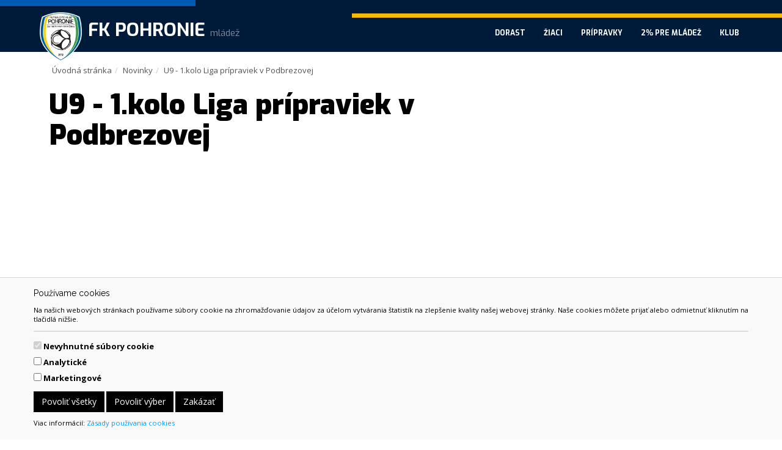

--- FILE ---
content_type: text/html; charset=UTF-8
request_url: https://mladez.fkpohronie.sk/u9-1.kolo-liga-pripraviek-v-podbrezovej/
body_size: 8124
content:



























<!DOCTYPE html>
<html>
<head>
<script data-ad-client="ca-pub-8849738172454826" async src="https://pagead2.googlesyndication.com/pagead/js/adsbygoogle.js"></script>

<meta http-equiv="Content-Type" content="text/html; charset=UTF-8" />
<meta http-equiv="X-UA-Compatible" content="IE=edge,chrome=1" />
<meta content="width=device-width, initial-scale=1.0, maximum-scale=1.0, user-scalable=0" name="viewport" />
<title>U9 - 1.kolo Liga prípraviek v Podbrezovej | mladez.fkpohronie.sk </title>

<meta content="" name="Keywords" />
<meta content="" name="Description" />
<meta content="General" name="rating" />
<meta content="never" name="Expires" />
<meta content="slovak" name="language" />
<meta content="Global" name="distribution" />
<meta content="INDEX,FOLLOW" name="robots" />
<meta content="7 Days" name="revisit-after" />
<meta content="Generované pomocou YGScms spoločnosti GIBOX,s.r.o (www.gibox.cc)" name="author" />
<meta content="Copyright 2017 Gibox, s.r.o." name="copyright" />

<link rel="apple-touch-icon" sizes="57x57" href="https://mladez.fkpohronie.sk/data-files/mladez/favicon/apple-icon-57x57.png">
<link rel="apple-touch-icon" sizes="60x60" href="https://mladez.fkpohronie.sk/data-files/mladez/favicon/apple-icon-60x60.png">
<link rel="apple-touch-icon" sizes="72x72" href="https://mladez.fkpohronie.sk/data-files/mladez/favicon/apple-icon-72x72.png">
<link rel="apple-touch-icon" sizes="76x76" href="https://mladez.fkpohronie.sk/data-files/mladez/favicon/apple-icon-76x76.png">
<link rel="apple-touch-icon" sizes="114x114" href="https://mladez.fkpohronie.sk/data-files/mladez/favicon/apple-icon-114x114.png">
<link rel="apple-touch-icon" sizes="120x120" href="https://mladez.fkpohronie.sk/data-files/mladez/favicon/apple-icon-120x120.png">
<link rel="apple-touch-icon" sizes="144x144" href="https://mladez.fkpohronie.sk/data-files/mladez/favicon/apple-icon-144x144.png">
<link rel="apple-touch-icon" sizes="152x152" href="https://mladez.fkpohronie.sk/data-files/mladez/favicon/apple-icon-152x152.png">
<link rel="apple-touch-icon" sizes="180x180" href="https://mladez.fkpohronie.sk/data-files/mladez/favicon/apple-icon-180x180.png">
<link rel="icon" type="image/png" sizes="192x192"  href="https://mladez.fkpohronie.sk/data-files/mladez/favicon/android-icon-192x192.png">
<link rel="icon" type="image/png" sizes="32x32" href="https://mladez.fkpohronie.sk/data-files/mladez/favicon/favicon-32x32.png">
<link rel="icon" type="image/png" sizes="96x96" href="https://mladez.fkpohronie.sk/data-files/mladez/favicon/favicon-96x96.png">
<link rel="icon" type="image/png" sizes="16x16" href="https://mladez.fkpohronie.sk/data-files/mladez/favicon/favicon-16x16.png">
<link rel="manifest" href="https://mladez.fkpohronie.sk/data-files/mladez/favicon/manifest.json">
<meta name="msapplication-TileColor" content="#ffffff">
<meta name="msapplication-TileImage" content="https://mladez.fkpohronie.sk/data-files/mladez/favicon/ms-icon-144x144.png">
<meta name="theme-color" content="#ffffff">

<meta property="og:title" content="U9 - 1.kolo Liga prípraviek v Podbrezovej" />
<meta property="og:type" content="website" />
<meta property="og:image" content="https://mladez.fkpohronie.sk/data-files/mladez/news/images/u9-podbrezova2.jpg" />
<meta property="fb:app_id" content="150222998872266" />
<meta property="og:description" content="" />

<link rel="stylesheet" type="text/css" media="screen" href="https://mladez.fkpohronie.sk/data-files/mladez/css/default.css" />
<!-- <link rel="stylesheet" type="text/css" media="screen" href="https://mladez.fkpohronie.sk/data-files/mladez/css/gaia.css" /> -->
<link rel="stylesheet" type="text/css" media="screen" href="https://mladez.fkpohronie.sk/data-files/mladez/css/system.css?v=1.1" />
<link rel="stylesheet" type="text/css" media="screen" href="https://mladez.fkpohronie.sk/data-files/mladez/css/generic.css" />
<link rel="stylesheet" type="text/css" media="screen" href="https://mladez.fkpohronie.sk/data-files/mladez/css/premium.css?v=2.0" />
<link rel="stylesheet" type="text/css" media="screen" href="https://mladez.fkpohronie.sk/data-files/mladez/css/slider.css" />
<link rel="stylesheet" type="text/css" media="screen" href="https://mladez.fkpohronie.sk/data-files/mladez/css/blueimp-gallery.min.css" />
<link rel="stylesheet" type="text/css" media="screen" href="https://mladez.fkpohronie.sk/data-files/mladez/css/font-awesome.min.css" />
<link rel="stylesheet" type="text/css" media="screen" href="https://mladez.fkpohronie.sk/data-files/mladez/css/carousel.min.css" />
<link rel="stylesheet" type="text/css" media="screen" href="https://mladez.fkpohronie.sk/data-files/mladez/plugin/datepicker/css/bootstrap-datepicker3.standalone.min.css" />



<script type="text/javascript" src="https://ajax.googleapis.com/ajax/libs/jquery/1.11.0/jquery.min.js"></script>
<script type="text/javascript" src="https://mladez.fkpohronie.sk/data-files/mladez/js/carousel.min.js"></script>
<script type="text/javascript" src="https://mladez.fkpohronie.sk/data-files/mladez/js/functions.js"></script>
<script type="text/javascript" src="https://mladez.fkpohronie.sk/data-files/mladez/js/slider.pack.js"></script>
<script type="text/javascript" src="https://mladez.fkpohronie.sk/data-files/mladez/js/slider_init.js"></script>
<script type="text/javascript" src="https://mladez.fkpohronie.sk/data-files/mladez/js/carousel-init.js"></script>
<script type="text/javascript" src="https://mladez.fkpohronie.sk/data-files/mladez/js/ads.js"></script>
<script type="text/javascript" src="https://mladez.fkpohronie.sk/data-files/mladez/plugin/datepicker/js/bootstrap-datepicker.min.js"></script>
<script type="text/javascript" src="https://mladez.fkpohronie.sk/data-files/mladez/plugin/datepicker/locales/bootstrap-datepicker.sk.min.js"></script>


<script type="text/javascript">
<!--
if( window.canRunAds === undefined ){
  // adblocker detected, show fallback
  turnOffAdBlock();
}
-->
</script>

<script>
// Define dataLayer and the gtag function.
window.dataLayer = window.dataLayer || [];
function gtag(){dataLayer.push(arguments);}

// Default ad_storage to 'denied'.
gtag('consent', 'default', {
  'ad_storage': 'denied',
  'analytics_storage': 'denied'
});
</script>

<!-- Global site tag (gtag.js) - Google Analytics -->
<script async src="https://www.googletagmanager.com/gtag/js?id=UA-12898306-17"></script>
<script>
  window.dataLayer = window.dataLayer || [];
  function gtag(){dataLayer.push(arguments);}
  gtag('js', new Date());

  gtag('config', 'UA-12898306-17');
</script>



</head>

<body data-spy="scroll" data-target="Navbar" id="home" class="home-off">
<div id="fb-root"></div>
<script>(function(d, s, id) {
  var js, fjs = d.getElementsByTagName(s)[0];
  if (d.getElementById(id)) return;
  js = d.createElement(s); js.id = id;
  js.src = "//connect.facebook.net/sk_SK/sdk.js#xfbml=1&version=v2.9&appId=150222998872266";
  fjs.parentNode.insertBefore(js, fjs);
}(document, 'script', 'facebook-jssdk'));</script>
<div id="cookie-alert">
	<div class="container">
		<div class="row">
			<div class="col">
				<h5>Používame cookies</h5>
				<p class="small">Na našich webových stránkach používame súbory cookie na zhromažďovanie údajov za účelom vytvárania štatistík na zlepšenie kvality našej webovej stránky. Naše cookies môžete prijať alebo odmietnuť kliknutím na tlačidlá nižšie.</p>
				<hr />
				<form>
					<div class="form-check form-switch">
					  <input class="form-check-input" type="checkbox" role="switch" id="essentialCookies" checked disabled>
					  <label class="form-check-label" for="essentialCookies">Nevyhnutné súbory cookie</label>
					</div>
					<div class="form-check form-switch">
					  <input class="form-check-input" type="checkbox" role="switch" id="analyticsCookies">
					  <label class="form-check-label" for="analyticsCookies">Analytické</label>
					</div>
					<div class="form-check form-switch">
					  <input class="form-check-input" type="checkbox" role="switch" id="adCookies">
					  <label class="form-check-label" for="adCookies">Marketingové</label>
					</div>
				</form>
				<p>
					<button type="button" class="btn btn-primary" id="consentGrantedButton">Povoliť všetky</button> 
					<button type="button" class="btn btn-primary" id="consentGrantedSelectionButton">Povoliť výber</button> 
					<button type="button" class="btn btn-primary" id="consentDeniedButton">Zakázať</button>
				</p>
				<p class="small">Viac informácií: <a href="https://mladez.fkpohronie.sk/page.php?work=page_detail&PageID=243">Zásady používania cookies</a></p>
			</div>
		</div>
	</div>
</div>

<div id="cookie-alert-minimized">
	<button type="button" class="btn btn-secondary" id="showCookieAlertButton">
		<svg xmlns="http://www.w3.org/2000/svg" width="20" height="20" fill="currentColor" class="bi bi-gear" viewBox="0 0 16 16">
			<path d="M8 4.754a3.246 3.246 0 1 0 0 6.492 3.246 3.246 0 0 0 0-6.492zM5.754 8a2.246 2.246 0 1 1 4.492 0 2.246 2.246 0 0 1-4.492 0z"/>
			<path d="M9.796 1.343c-.527-1.79-3.065-1.79-3.592 0l-.094.319a.873.873 0 0 1-1.255.52l-.292-.16c-1.64-.892-3.433.902-2.54 2.541l.159.292a.873.873 0 0 1-.52 1.255l-.319.094c-1.79.527-1.79 3.065 0 3.592l.319.094a.873.873 0 0 1 .52 1.255l-.16.292c-.892 1.64.901 3.434 2.541 2.54l.292-.159a.873.873 0 0 1 1.255.52l.094.319c.527 1.79 3.065 1.79 3.592 0l.094-.319a.873.873 0 0 1 1.255-.52l.292.16c1.64.893 3.434-.902 2.54-2.541l-.159-.292a.873.873 0 0 1 .52-1.255l.319-.094c1.79-.527 1.79-3.065 0-3.592l-.319-.094a.873.873 0 0 1-.52-1.255l.16-.292c.893-1.64-.902-3.433-2.541-2.54l-.292.159a.873.873 0 0 1-1.255-.52l-.094-.319zm-2.633.283c.246-.835 1.428-.835 1.674 0l.094.319a1.873 1.873 0 0 0 2.693 1.115l.291-.16c.764-.415 1.6.42 1.184 1.185l-.159.292a1.873 1.873 0 0 0 1.116 2.692l.318.094c.835.246.835 1.428 0 1.674l-.319.094a1.873 1.873 0 0 0-1.115 2.693l.16.291c.415.764-.42 1.6-1.185 1.184l-.291-.159a1.873 1.873 0 0 0-2.693 1.116l-.094.318c-.246.835-1.428.835-1.674 0l-.094-.319a1.873 1.873 0 0 0-2.692-1.115l-.292.16c-.764.415-1.6-.42-1.184-1.185l.159-.291A1.873 1.873 0 0 0 1.945 8.93l-.319-.094c-.835-.246-.835-1.428 0-1.674l.319-.094A1.873 1.873 0 0 0 3.06 4.377l-.16-.292c-.415-.764.42-1.6 1.185-1.184l.292.159a1.873 1.873 0 0 0 2.692-1.115l.094-.319z"/>
		</svg>
	</button>
</div>


	
	<script>
	<!--
	
	// JavaScript Document
	// Cookie scripts

	function createCookie(name,value,days)
	{
		if (days)
		{
			var date = new Date();
			date.setTime(date.getTime()+(days*24*60*60*1000));
			var expires = "; expires="+date.toGMTString();
		}
		else var expires = "";
		document.cookie = name+"="+value+expires+"; path=/";
	}

	function readCookie(name)
	{
		var nameEQ = name + "=";
		var ca = document.cookie.split(';');
		for(var i=0;i < ca.length;i++)
		{
			var c = ca[i];
			while (c.charAt(0)==' ') c = c.substring(1,c.length);
			if (c.indexOf(nameEQ) == 0) return c.substring(nameEQ.length,c.length);
		}
		return null;
	}

	function eraseCookie(name)
	{
		createCookie(name,"",-1);
	}

	function consentGranted(type='all') 
	{
		var name = '';
		var value = '';
		var days = 0;
		
		if (type == 'ad')
		{
			gtag('consent', 'update', {
				'ad_storage': 'granted'
			});
		
			name = 'ad_storage';
			value = 'granted';
			days = 365;
			createCookie(name,value,days);
		
			//alert('Súhlas udelený pre: reklamu');
		}
		if (type == 'analytics')
		{
			gtag('consent', 'update', {
				'analytics_storage': 'granted'
			});
		
			name = 'analytics_storage';
			value = 'granted';
			days = 365;
			createCookie(name,value,days);
		
			//alert('Súhlas udelený pre: návštevnosť');
		}
		if (type == 'all')
		{
			gtag('consent', 'update', {
				'ad_storage': 'granted',
				'analytics_storage': 'granted'
			});
		
			name = 'ad_storage';
			value = 'granted';
			days = 365;
			createCookie(name,value,days);
		
			name = 'analytics_storage';
			value = 'granted';
			days = 365;
			createCookie(name,value,days);
		
			//alert('Súhlas udelený pre: všetko');
		}
	
		//zapis, ze uzivatel odpovedal   
		var name = 'cookie_answered';
		var value = 'yes';
		var days = 365;
		createCookie(name,value,days);
	}

	function consentDenied(type='all') 
	{
		var name = '';
		var value = '';
		var days = 0;
		
		if (type == 'ad')
		{
			gtag('consent', 'update', {
				'ad_storage': 'denied'
			});
		
			name = 'ad_storage';
			value = 'denied';
			days = 365;
			createCookie(name,value,days);
		
			//alert('Súhlas odobratý pre: reklamu');
		}
		if (type == 'analytics')
		{
			gtag('consent', 'update', {
				'analytics_storage': 'denied'
			});
		
			name = 'analytics_storage';
			value = 'denied';
			days = 365;
			createCookie(name,value,days);
		
			//alert('Súhlas odobratý pre: návštevnosť');
		}
		if (type == 'all')
		{
			gtag('consent', 'update', {
				'ad_storage': 'denied',
				'analytics_storage': 'denied'
			});
		
			name = 'ad_storage';
			value = 'denied';
			days = 365;
			createCookie(name,value,days);
		
			name = 'analytics_storage';
			value = 'denied';
			days = 365;
			createCookie(name,value,days);
		
			//alert('Súhlas odobratý pre: všetko');
		}
	
		//zapis, ze uzivatel odpovedal   
		var name = 'cookie_answered';
		var value = 'yes';
		var days = 365;
		createCookie(name,value,days);
	}

	function getConsentStatus()
	{
		var consentStatus = 'denied_all';
		var cookie_answered = readCookie('cookie_answered');
		if (cookie_answered === null)
		{
		
		}
		else
		{
			var ad_storage = readCookie('ad_storage');
			var analytics_storage = readCookie('analytics_storage');
		
			if ((ad_storage == 'granted') && (analytics_storage == 'granted'))
			{
				consentStatus = 'granted_all';
			}
			else if ((ad_storage == 'granted') && (analytics_storage == 'denied'))
			{
				consentStatus = 'granted_ad';
			}
			else if ((ad_storage == 'denied') && (analytics_storage == 'granted'))
			{
				consentStatus = 'granted_analytics';
			}
			else
			{
				consentStatus = 'denied_all';
			}
		}
		return consentStatus;
	}

	function showConsentStatus()
	{
		var consentStatus = getConsentStatus();
		
		//povolene analyticke
		if (consentStatus == 'granted_analytics')
		{
			$('#analyticsCookies').prop('checked', true);
			$('#adCookies').prop('checked', false);
		}
		
		//povolene marketingove
		if (consentStatus == 'granted_ad')
		{
			$('#analyticsCookies').prop('checked', false);
			$('#adCookies').prop('checked', true);
		}
		
		//povolene vsetky
		if (consentStatus == 'granted_all')
		{
			$('#analyticsCookies').prop('checked', true);
			$('#adCookies').prop('checked', true);
		}
		
		//zakazane vsetky
		if (consentStatus == 'denied_all')
		{
			$('#analyticsCookies').prop('checked', false);
			$('#adCookies').prop('checked', false);
		}
	}

	function setUserConsent()
	{
		var consentStatus = getConsentStatus();
		
		//povolene analyticke
		if (consentStatus == 'granted_analytics')
		{
			gtag('consent', 'update', {
				'ad_storage': 'denied',
				'analytics_storage': 'granted'
			});
		}
		
		//povolene marketingove
		if (consentStatus == 'granted_ad')
		{
			gtag('consent', 'update', {
				'ad_storage': 'granted',
				'analytics_storage': 'denied'
			});
		}
		
		//povolene vsetky
		if (consentStatus == 'granted_all')
		{
			gtag('consent', 'update', {
				'ad_storage': 'granted',
				'analytics_storage': 'granted'
			});
		}
		
		//zakazane vsetky
		if (consentStatus == 'denied_all')
		{
			gtag('consent', 'update', {
				'ad_storage': 'denied',
				'analytics_storage': 'denied'
			});
		}
	}

	// Cookie init

	$(document).ready(function() {
	
		//uz som zodpovedal otazku povolit/zakazat cookie?
		var cookie_answered = readCookie('cookie_answered');
		if (cookie_answered === null)
		{
			$('#cookie-alert').show();
			showConsentStatus();
		
			$('#cookie-alert-minimized').hide();
		}
		else
		{
			$('#cookie-alert').hide();
			$('#cookie-alert-minimized').show();
		
			//nastav trackovanie podla ne/suhlasu v cookies
			setUserConsent();
		}
	
		//zobrazit CookieAlert modalne okno na zmenu suhlasu, kliknutim na minimalizovanu ikonku 'gear'
		$('#showCookieAlertButton').on('click', function() {
		
			$('#cookie-alert').show();
			showConsentStatus();
		
			$('#cookie-alert-minimized').hide();
		});
	
		//povolit cookies
		$('#consentGrantedButton').on('click', function() {
		
			//povolit trackovanie
			consentGranted();
		
			//minimalizuj okno
			$('#cookie-alert').hide();
			$('#cookie-alert-minimized').show();
		});
	
		//povolit vyber
		$('#consentGrantedSelectionButton').on('click', function() {
		
			//povolit trackovanie pre vybrane
			
			//analiticke
			if ($('#analyticsCookies').prop('checked'))
			{
				consentGranted('analytics');
			}
			else
			{
				consentDenied('analytics');
			}
			
			//marketingove
			if ($('#adCookies').prop('checked'))
			{
				consentGranted('ad');
			}
			else
			{
				consentDenied('ad');
			}
		
			//minimalizuj okno
			$('#cookie-alert').hide();
			$('#cookie-alert-minimized').show();
		});
	
		//zakazat cookies
		$('#consentDeniedButton').on('click', function() {
		
			//zakazat trackovanie
			consentDenied();
		
			//minimalizuj okno
			$('#cookie-alert').hide();
			$('#cookie-alert-minimized').show();
		});

	});

	
	-->
	</script>
	
	<div id="Navigation">
<nav class="navbar navbar-default navbar-static-top " color-on-scroll="50"><div class="container">
			<div class="navbar-header">
				<button type="button" class="navbar-toggle" data-toggle="collapse" data-target=".navbar-collapse">
				<span class="sr-only">Navigácia</span>
				<span class="icon-bar"></span>
				<span class="icon-bar"></span>
				<span class="icon-bar"></span>
				</button>
				<a class="navbar-brand" href="https://mladez.fkpohronie.sk/"><img src="https://www.fkpohronie.sk/data-files/pohronie/design/images/fkpohronie_farebne_rgb.png" alt="#" /><span><p>FK POHRONIE <small>mládež</small></p></span></a>
			</div>
			<div class="collapse navbar-collapse"><ul class="nav navbar-nav navbar-transform navbar-right">
<li><a href='https://mladez.fkpohronie.sk/dorast/' target='_self'>Dorast</a><ul class="nav navbar-nav navbar-transform navbar-right">
<li><a href='https://mladez.fkpohronie.sk/starsi-dorast-u19/' target='_self'>Starší dorast U19</a> </li>
<li><a href='https://mladez.fkpohronie.sk/mladsi-dorast-u17/' target='_self'>Mladší dorast U17</a> </li>
</ul>
</li>
<li><a href='https://mladez.fkpohronie.sk/ziaci/' target='_self'>Žiaci</a><ul class="nav navbar-nav navbar-transform navbar-right">
<li><a href='https://mladez.fkpohronie.sk/starsi-ziaci-u15/' target='_self'>Starší žiaci U15</a> </li>
<li><a href='https://mladez.fkpohronie.sk/starsi-ziaci-u14/' target='_self'>Starší žiaci U14</a> </li>
<li><a href='https://mladez.fkpohronie.sk/mladsi-ziaci-u13/' target='_self'>Mladší žiaci U13</a> </li>
<li><a href='https://mladez.fkpohronie.sk/mladsi-ziaci-u12/' target='_self'>Mladší žiaci U12</a> </li>
<li><a href='https://mladez.fkpohronie.sk/starsie-ziacky-wu15/' target='_self'>Staršie žiačky WU15</a> </li>
</ul>
</li>
<li><a href='https://mladez.fkpohronie.sk/pripravky/' target='_self'>Prípravky</a><ul class="nav navbar-nav navbar-transform navbar-right">
<li><a href='https://mladez.fkpohronie.sk/pripravka-u11/' target='_self'>Prípravka U11</a> </li>
<li><a href='https://mladez.fkpohronie.sk/pripravka-u10/' target='_self'>Prípravka U10</a> </li>
<li><a href='https://mladez.fkpohronie.sk/pripravka-u9/' target='_self'>Prípravka U9</a> </li>
<li><a href='https://mladez.fkpohronie.sk/pripravka-u8/' target='_self'>Prípravka U8</a> </li>
<li><a href='https://mladez.fkpohronie.sk/pripravka-u7/' target='_self'>Prípravka U7</a> </li>
<li><a href='https://mladez.fkpohronie.sk/pripravka-u6/' target='_self'>Prípravka U6</a> </li>
</ul>
</li>
<li><a href='https://mladez.fkpohronie.sk/2-pre-mladez/' target='_self'>2% pre mládež</a> </li>
<li><a href='#' target='_self'>Klub</a><ul class="nav navbar-nav navbar-transform navbar-right">
<li><a href='https://www.fkpohronie.sk/terminova-listina/' target='_blank'>Termínová listina</a> </li>
<li><a href='https://mladez.fkpohronie.sk/form.php?work=form_detail&FormID=3' target='_self'>Klubové oblečenie</a> </li>
<li><a href='https://mladez.fkpohronie.sk/form.php?work=form_detail&FormID=4' target='_self'>Zimné bundy</a> </li>
<li><a href='https://mladez.fkpohronie.sk/form.php?work=form_detail&amp;FormID=1' target='_self'>Členské príspevky</a> </li>
<li><a href='https://mladez.fkpohronie.sk/news.php' target='_self'>Novinky</a> </li>
<li><a href='https://mladez.fkpohronie.sk/podporili-nas/' target='_self'>Podporili nás</a> </li>
<li><a href='https://mladez.fkpohronie.sk/kontakt/' target='_self'>Kontakty</a> </li>
<li><a href='https://mladez.fkpohronie.sk/xps-navody/' target='_self'>XPS návody</a><ul class="nav navbar-nav navbar-transform navbar-right">
<li><a href='https://mladez.fkpohronie.sk/instalacia-xps-do-mobilu-a-prihlasenie/' target='_self'>Inštalácia XPS do mobilu a prihlásenie</a> </li>
<li><a href='https://mladez.fkpohronie.sk/zoznamenie-s-aplikaciou/' target='_self'>Zoznámenie s aplikáciou</a> </li>
<li><a href='https://mladez.fkpohronie.sk/zobrazenie-harmonogramu-treningu-a-evidencia-dochadzky/' target='_self'>Zobrazenie harmonogramu, tréningu a evidencia dochádzky</a> </li>
</ul>
</li>
</ul>
</li>
</ul>
</div></div></nav></div><div id="Body">
<div class="container"><div class="row"> <div id="BodyCol1" class="g12">
<ol class="breadcrumb"><li ><a href="https://mladez.fkpohronie.sk/">Úvodná stránka</a></li><li ><a href="https://mladez.fkpohronie.sk/news.php">Novinky</a></li><li class="active">U9 - 1.kolo Liga prípraviek v Podbrezovej</li></ol><div id="print"><div class="detail news row">
    <div class="g8">
		<h1>U9 - 1.kolo Liga prípraviek v Podbrezovej</h1>
           <div class="lead"></div>
			<script async src="https://pagead2.googlesyndication.com/pagead/js/adsbygoogle.js"></script>
            <!-- fkpohronie newsDetail -->
            <ins class="adsbygoogle"
                 style="display:block"
                 data-ad-client="ca-pub-8849738172454826"
                 data-ad-slot="4359672993"
                 data-ad-format="auto"
                 data-full-width-responsive="true"></ins>
            <script>
                 (adsbygoogle = window.adsbygoogle || []).push({});
            </script>
                   <div class="clearfix"></div>

       <div class="imgHolder"><img src="https://mladez.fkpohronie.sk/data-files/mladez/news/images/u9-podbrezova2.jpg" alt="obr: U9 - 1.kolo Liga prípraviek v Podbrezovej" class="img" /></div>
 		<div class="addthis_inline_share_toolbox"></div>
		<div class="dateHolder hidden-xs">
			<p class="text-muted text-left">12.09.2014 08:13:48 &middot; Archív</p>
		</div>
      <div class="offsetContainer">
            <div class=""><p>v&yacute;sledok celkov&yacute; U9 - Podbrezvo&aacute;&nbsp; 15:3 ( 1:2, 2:1, 6:0, 6:0 )</p>
<p>&nbsp;</p>
<p>g&oacute;ly: Stajn&iacute;k 4, Petro 2, Mih&aacute;lik 2, Bolf 2, R&iacute;z 3, S&uacute;ch&yacute;, W&aacute;gner</p>
<p>zostava 1: Hrom&aacute;dka, Mih&aacute;lik, Hric, W&aacute;gner, Bolf, Červienka, Hlav&aacute;č, Petro</p>
<p>zostava 2: Lučan&iacute;k, Such&yacute;, Leg&iacute;ň, R&iacute;z, Ivan, Hrmo, Gubka, Stajn&iacute;k</p>
<p>hodnotenie: Počas cel&eacute;ho z&aacute;pasu mužstvo prevy&scaron;ovalo v HČJ svojho s&uacute;pera. Te&scaron;&iacute; n&aacute;s takmer u cel&eacute;ho mužstv&aacute; zvl&aacute;danie s&uacute;bojov 1:1 či do &uacute;toku alebo do obrany. Takmer každ&uacute; akciu sme zakladali na vlastnej polke rozohr&aacute;vkou od brank&aacute;ra. V hre chalani uk&aacute;zali už aj prvky kombinačn&eacute;ho futbalu po ktor&yacute;ch sme streli pekn&eacute; g&oacute;ly za ktor&eacute; n&aacute;s chv&aacute;lil aj s&uacute;per.</p>
<p>&nbsp;</p></div>
            <div class="hidden-sm hidden-md hidden-lg">
                <hr>
                <div class="fb-like" data-send="false" data-width="250" data-show-faces="false" data-layout="button_count"></div>
                <hr>
            </div>
            <div class="clear"></div>
        </div>
        <div class="hidden-print"></div>
        <div></div>
        <hr>

        
        <div class="clear"></div>
    </div>
	<div class="g4">
        <div class="fb-page" data-href="https://www.facebook.com/fkpohronie/" data-width="350" data-height="400" data-small-header="false" data-adapt-container-width="true" data-hide-cover="false" data-show-facepile="true"><blockquote cite="https://www.facebook.com/fkpohronie/" class="fb-xfbml-parse-ignore"><a href="https://www.facebook.com/fkpohronie/">FK Pohronie</a></blockquote></div>
        <div id="AdsSquare">
            <div></div>
            <div></div>
            <div></div>
            <div class="clear"></div>
        </div>
    </div>
    <div class="g12">
	        <div class="hidden-print"><div class="window news">
    <div class="row">
    <div class="g4">
        <div class="item_container">
            <div class="imgHolder"></div>
            <div class="txtHolder">
				<p> <span class="text-info">Mládež</span></p>
               <p class="small"><span class="glyphicon glyphicon-time text-muted"></span> 25.07.2020 13:21:02 <span class="text-info">Mládež</span></p>
                <h4 class="text-left"><a href="https://mladez.fkpohronie.sk/vysledkovy-servis-mladeze-20-08-1/?f=" title="Výsledkový servis mládeze">Výsledkový servis mládeze</a></h4>
                <p>Prinášame  výsledky prípravných zápasov žiackych družstiev v prípravnom období. Svoju prípravu začali ako prvý starší žiaci A U15. Následne sa ...</p>
            </div>
            <div class="clear"></div>
        </div>
    </div>
    <div class="g4">
        <div class="item_container">
            <div class="imgHolder"><a href="https://mladez.fkpohronie.sk/stan-sa-novou-hviezdou-fk-pohronie/?f=" title="Staň sa novou hviezdou FK Pohronie">
								<img class="img-thumbnail" src="https://mladez.fkpohronie.sk/data-files/mladez/news/images/small_nabor-fk-pohronie_2020.jpg" alt="Staň sa novou hviezdou FK Pohronie" />
								</a></div>
            <div class="txtHolder">
				<p> <span class="text-info">Mládež</span></p>
               <p class="small"><span class="glyphicon glyphicon-time text-muted"></span> 23.06.2020 09:18:25 <span class="text-info">Mládež</span></p>
                <h4 class="text-left"><a href="https://mladez.fkpohronie.sk/stan-sa-novou-hviezdou-fk-pohronie/?f=" title="Staň sa novou hviezdou FK Pohronie">Staň sa novou hviezdou FK Pohronie</a></h4>
                <p>  </p>
            </div>
            <div class="clear"></div>
        </div>
    </div>
    <div class="g4">
        <div class="item_container">
            <div class="imgHolder"><a href="https://mladez.fkpohronie.sk/u10-domaci-triangel/?f=" title="U10: Domáci triangel">
								<img class="img-thumbnail" src="https://mladez.fkpohronie.sk/data-files/mladez/news/images/small_image0wdvhci.jpeg" alt="U10: Domáci triangel" />
								</a></div>
            <div class="txtHolder">
				<p> <span class="text-info">Prípravky</span></p>
               <p class="small"><span class="glyphicon glyphicon-time text-muted"></span> 21.06.2020 20:49:56 <span class="text-info">Prípravky</span></p>
                <h4 class="text-left"><a href="https://mladez.fkpohronie.sk/u10-domaci-triangel/?f=" title="U10: Domáci triangel">U10: Domáci triangel</a></h4>
                <p>21.06.2020 
Umelá tráva v ZH 
6+1 - súbežne na dve ihriská, každý s každým, dve kolá 1x25 min 
Ihrisko 1: ...</p>
            </div>
            <div class="clear"></div>
        </div>
    </div>
    <div class="g4">
        <div class="item_container">
            <div class="imgHolder"><a href="https://mladez.fkpohronie.sk/u7-na-svojich-prvych-velkych-zapasoch/?f=" title="U7: Na svojich prvých veľkých zápasoch">
								<img class="img-thumbnail" src="https://mladez.fkpohronie.sk/data-files/mladez/news/images/small_image1-1.jpeg" alt="U7: Na svojich prvých veľkých zápasoch" />
								</a></div>
            <div class="txtHolder">
				<p> <span class="text-info">Prípravky</span></p>
               <p class="small"><span class="glyphicon glyphicon-time text-muted"></span> 15.06.2020 13:38:26 <span class="text-info">Prípravky</span></p>
                <h4 class="text-left"><a href="https://mladez.fkpohronie.sk/u7-na-svojich-prvych-velkych-zapasoch/?f=" title="U7: Na svojich prvých veľkých zápasoch">U7: Na svojich prvých veľkých zápasoch</a></h4>
                <p>14.06.2020 
  
V nedeľu sa naši najmenší futbalisti zúčastnili svojho prvého triangla. Pozvanie prijali od Spartaka Trnava. Na ihrisku v ...</p>
            </div>
            <div class="clear"></div>
        </div>
    </div>
    <div class="g4">
        <div class="item_container">
            <div class="imgHolder"><a href="https://mladez.fkpohronie.sk/challenge-c.-3-pre-pripravky-fk-pohronie/?f=" title="CHALLENGE Č. 3 pre prípravky FK Pohronie">
								<img class="img-thumbnail" src="https://mladez.fkpohronie.sk/data-files/mladez/news/images/small_coerversuperhomegame.jpg" alt="CHALLENGE Č. 3 pre prípravky FK Pohronie" />
								</a></div>
            <div class="txtHolder">
				<p> <span class="text-info">Prípravky</span></p>
               <p class="small"><span class="glyphicon glyphicon-time text-muted"></span> 19.04.2020 10:23:02 <span class="text-info">Prípravky</span></p>
                <h4 class="text-left"><a href="https://mladez.fkpohronie.sk/challenge-c.-3-pre-pripravky-fk-pohronie/?f=" title="CHALLENGE Č. 3 pre prípravky FK Pohronie">CHALLENGE Č. 3 pre prípravky FK Pohronie</a></h4>
                <p>CHALLENGE Č. 3 PRE PRÍPRAVKY FK POHRONIE U6 - U11 
.... urob niečo navyše - trvanie do 02.05.2020  
Spoločnosť COERVER ...</p>
            </div>
            <div class="clear"></div>
        </div>
    </div>
    <div class="g4">
        <div class="item_container">
            <div class="imgHolder"><a href="https://mladez.fkpohronie.sk/challenge-c.-2-pre-pripravky-fk-pohronie-u6-u11/?f=" title="CHALLENGE Č. 2 PRE PRÍPRAVKY FK POHRONIE U6 - U11">
								<img class="img-thumbnail" src="https://mladez.fkpohronie.sk/data-files/mladez/news/images/small_img_2617.jpg" alt="CHALLENGE Č. 2 PRE PRÍPRAVKY FK POHRONIE U6 - U11" />
								</a></div>
            <div class="txtHolder">
				<p> <span class="text-info">Prípravky</span></p>
               <p class="small"><span class="glyphicon glyphicon-time text-muted"></span> 14.04.2020 14:13:43 <span class="text-info">Prípravky</span></p>
                <h4 class="text-left"><a href="https://mladez.fkpohronie.sk/challenge-c.-2-pre-pripravky-fk-pohronie-u6-u11/?f=" title="CHALLENGE Č. 2 PRE PRÍPRAVKY FK POHRONIE U6 - U11">CHALLENGE Č. 2 PRE PRÍPRAVKY FK POHRONIE U6 - U11</a></h4>
                <p>CHALLENGE Č. 2 PRE PRÍPRAVKY FK POHRONIE U6 - U11 
.... urob niečo navyše 
  

Cvičenie trénujem do dokonalosti

  

Po ...</p>
            </div>
            <div class="clear"></div>
        </div>
    </div>
    <div class="g4">
        <div class="item_container">
            <div class="imgHolder"><a href="https://mladez.fkpohronie.sk/challenge-c.-1-pre-pripravky-fk-pohronie/?f=" title="CHALLENGE Č. 1 pre prípravky FK Pohronie">
								<img class="img-thumbnail" src="https://mladez.fkpohronie.sk/data-files/mladez/news/images/small_img_1067.jpg" alt="CHALLENGE Č. 1 pre prípravky FK Pohronie" />
								</a></div>
            <div class="txtHolder">
				<p> <span class="text-info">Prípravky</span></p>
               <p class="small"><span class="glyphicon glyphicon-time text-muted"></span> 04.04.2020 15:12:47 <span class="text-info">Prípravky</span></p>
                <h4 class="text-left"><a href="https://mladez.fkpohronie.sk/challenge-c.-1-pre-pripravky-fk-pohronie/?f=" title="CHALLENGE Č. 1 pre prípravky FK Pohronie">CHALLENGE Č. 1 pre prípravky FK Pohronie</a></h4>
                <p>POPRI INDIVIDUÁLNOM TRÉNINGOVOM PROGRAME PRE NAŠE PRÍPRAVKY U6 - U11 PRINÁŠAME:
  
CHALLENGE Č. 1 PRE PRÍPRAVKY FK POHRONIE U6 - ...</p>
            </div>
            <div class="clear"></div>
        </div>
    </div>
    <div class="g4">
        <div class="item_container">
            <div class="imgHolder"><a href="https://mladez.fkpohronie.sk/u10-domaci-kvalitne-obsadeny-triangel-nam-nevysiel-podla-predstav/?f=" title="U10: Domáci kvalitne obsadený triangel nám nevyšiel podľa predstáv">
								<img class="img-thumbnail" src="https://mladez.fkpohronie.sk/data-files/mladez/news/images/small_cadssvd.jpeg" alt="U10: Domáci kvalitne obsadený triangel nám nevyšiel podľa predstáv" />
								</a></div>
            <div class="txtHolder">
				<p> <span class="text-info">Prípravky</span></p>
               <p class="small"><span class="glyphicon glyphicon-time text-muted"></span> 07.03.2020 21:08:28 <span class="text-info">Prípravky</span></p>
                <h4 class="text-left"><a href="https://mladez.fkpohronie.sk/u10-domaci-kvalitne-obsadeny-triangel-nam-nevysiel-podla-predstav/?f=" title="U10: Domáci kvalitne obsadený triangel nám nevyšiel podľa predstáv">U10: Domáci kvalitne obsadený triangel nám nevyšiel podľa predstáv</a></h4>
                <p>07.03.2020 
domáci triangel č. 3 
Systém hry: 6+1, na jedno ihrisko, každý s každým, 1x25 min. 
Zúčastnené družstvá: FK Pohronie, ...</p>
            </div>
            <div class="clear"></div>
        </div>
    </div>

	<div class="clear"></div>
    </div>
</div>

</div>
	</div>
</div>
</div> </div>
</div>
</div></div>
<div id="AdsPartner">
<div class="container"><div class="row"> <div id="AdsPartnerCol1" class="g12">
 </div>
 <div id="AdsPartnerCol2" class="g12">
 </div>
 <div id="AdsPartnerCol3" class="g12">
 </div>
 <div id="AdsPartnerCol4" class="g12">
 </div>
</div>
</div></div>
<div id="Footer">
	<div class="container">
		<div class="row">
			<div id="FooterCol1" class="g12">
				<div class="footerNav">
    <ul class="">
<li><a href='https://mladez.fkpohronie.sk/dorast/' target='_self'>Dorast</a><ul class="">
<li><a href='https://mladez.fkpohronie.sk/starsi-dorast-u19/' target='_self'>Starší dorast U19</a> </li>
<li><a href='https://mladez.fkpohronie.sk/mladsi-dorast-u17/' target='_self'>Mladší dorast U17</a> </li>
</ul>
</li>
<li><a href='https://mladez.fkpohronie.sk/ziaci/' target='_self'>Žiaci</a><ul class="">
<li><a href='https://mladez.fkpohronie.sk/starsi-ziaci-u15/' target='_self'>Starší žiaci U15</a> </li>
<li><a href='https://mladez.fkpohronie.sk/starsi-ziaci-u14/' target='_self'>Starší žiaci U14</a> </li>
<li><a href='https://mladez.fkpohronie.sk/mladsi-ziaci-u13/' target='_self'>Mladší žiaci U13</a> </li>
<li><a href='https://mladez.fkpohronie.sk/mladsi-ziaci-u12/' target='_self'>Mladší žiaci U12</a> </li>
<li><a href='https://mladez.fkpohronie.sk/starsie-ziacky-wu15/' target='_self'>Staršie žiačky WU15</a> </li>
</ul>
</li>
<li><a href='https://mladez.fkpohronie.sk/pripravky/' target='_self'>Prípravky</a><ul class="">
<li><a href='https://mladez.fkpohronie.sk/pripravka-u11/' target='_self'>Prípravka U11</a> </li>
<li><a href='https://mladez.fkpohronie.sk/pripravka-u10/' target='_self'>Prípravka U10</a> </li>
<li><a href='https://mladez.fkpohronie.sk/pripravka-u9/' target='_self'>Prípravka U9</a> </li>
<li><a href='https://mladez.fkpohronie.sk/pripravka-u8/' target='_self'>Prípravka U8</a> </li>
<li><a href='https://mladez.fkpohronie.sk/pripravka-u7/' target='_self'>Prípravka U7</a> </li>
<li><a href='https://mladez.fkpohronie.sk/pripravka-u6/' target='_self'>Prípravka U6</a> </li>
</ul>
</li>
<li><a href='https://mladez.fkpohronie.sk/2-pre-mladez/' target='_self'>2% pre mládež</a> </li>
<li><a href='#' target='_self'>Klub</a><ul class="">
<li><a href='https://www.fkpohronie.sk/terminova-listina/' target='_blank'>Termínová listina</a> </li>
<li><a href='https://mladez.fkpohronie.sk/form.php?work=form_detail&FormID=3' target='_self'>Klubové oblečenie</a> </li>
<li><a href='https://mladez.fkpohronie.sk/form.php?work=form_detail&FormID=4' target='_self'>Zimné bundy</a> </li>
<li><a href='https://mladez.fkpohronie.sk/form.php?work=form_detail&amp;FormID=1' target='_self'>Členské príspevky</a> </li>
<li><a href='https://mladez.fkpohronie.sk/news.php' target='_self'>Novinky</a> </li>
<li><a href='https://mladez.fkpohronie.sk/podporili-nas/' target='_self'>Podporili nás</a> </li>
<li><a href='https://mladez.fkpohronie.sk/kontakt/' target='_self'>Kontakty</a> </li>
<li><a href='https://mladez.fkpohronie.sk/xps-navody/' target='_self'>XPS návody</a><ul class="">
<li><a href='https://mladez.fkpohronie.sk/instalacia-xps-do-mobilu-a-prihlasenie/' target='_self'>Inštalácia XPS do mobilu a prihlásenie</a> </li>
<li><a href='https://mladez.fkpohronie.sk/zoznamenie-s-aplikaciou/' target='_self'>Zoznámenie s aplikáciou</a> </li>
<li><a href='https://mladez.fkpohronie.sk/zobrazenie-harmonogramu-treningu-a-evidencia-dochadzky/' target='_self'>Zobrazenie harmonogramu, tréningu a evidencia dochádzky</a> </li>
</ul>
</li>
</ul>
</li>
</ul>

</div>
			</div>
		</div>
	</div>
</div>
<div id="Copyright">
<div class="container"><div class="row"> <div id="CopyrightCol1" class="g12">
<p>webdizajn - tvorba www stránok, grafika, programovanie, SEO - optimalizácia stránok pre vyhľadávače • mobilné aplikácie - vývoj aplikácii pre iOS (iPhone, iPad, iPod), Android • dizajnmanuál - tvorba loga, logotyp, corporate identity</p>

<p>© 2018 GIBOX, s.r.o. • Generuje redakčný systém YGScms •</p> </div>
</div>
</div></div>
<div id="BackToTop" class="hidden-xs hidden-print">
	<a href="#home" title="Späť na začiatok stránky"><span class="fa fa-angle-up"></span></a>
</div>
<script type="text/javascript">
$('a[href^="#"]').on('click', function(event) {
    var target = $( $(this).attr('href') );
    if( target.length ) {
        event.preventDefault();
        $('html, body').animate({
            scrollTop: target.offset().top - 0
        }, 1800);
    }
});
</script>	
<script type="text/javascript" src="//s7.addthis.com/js/300/addthis_widget.js#pubid=ra-5967545d0ef2a025"></script>

<script type="text/javascript" src="https://mladez.fkpohronie.sk/data-files/mladez/js/default.min.js"></script><script type="text/javascript" src="https://mladez.fkpohronie.sk/data-files/mladez/js/blueimp-gallery.min.js"></script><script type="text/javascript" src="https://mladez.fkpohronie.sk/data-files/mladez/js/blueimp-gallery-init.min.js"></script><script type="text/javascript" src="https://mladez.fkpohronie.sk/data-files/mladez/js/carousel-init.js"></script></body>
</html>

--- FILE ---
content_type: text/html; charset=utf-8
request_url: https://www.google.com/recaptcha/api2/aframe
body_size: 266
content:
<!DOCTYPE HTML><html><head><meta http-equiv="content-type" content="text/html; charset=UTF-8"></head><body><script nonce="-vG0_zFE24snz_b3ncSLFg">/** Anti-fraud and anti-abuse applications only. See google.com/recaptcha */ try{var clients={'sodar':'https://pagead2.googlesyndication.com/pagead/sodar?'};window.addEventListener("message",function(a){try{if(a.source===window.parent){var b=JSON.parse(a.data);var c=clients[b['id']];if(c){var d=document.createElement('img');d.src=c+b['params']+'&rc='+(localStorage.getItem("rc::a")?sessionStorage.getItem("rc::b"):"");window.document.body.appendChild(d);sessionStorage.setItem("rc::e",parseInt(sessionStorage.getItem("rc::e")||0)+1);localStorage.setItem("rc::h",'1769055478183');}}}catch(b){}});window.parent.postMessage("_grecaptcha_ready", "*");}catch(b){}</script></body></html>

--- FILE ---
content_type: text/css
request_url: https://mladez.fkpohronie.sk/data-files/mladez/css/generic.css
body_size: 2556
content:
/*
 * GENERIC CSS STYLE
 * Copyright GIBOX s.r.o. 2019
 */

@import 'https://fonts.googleapis.com/css?family=Open+Sans:300,400,700,800&amp;subset=latin-ext';
@import 'https://fonts.googleapis.com/css?family=Raleway:400,700,900&amp;subset=latin-ext';
/* EXTRA WIDE */

/* BASIC TAGS */
body { font-family: 'Open Sans', sans-serif; color: Black; background-color: #fff;    }
a { color: #09f; }
a:hover, a:focus { color: #f7b70b; }
h1, .h1 { font-family: 'Raleway', sans-serif; color: #000;  }
h2, .h2 { font-family: 'Raleway', sans-serif; color: #000;  }
h3, .h3 { font-family: 'Raleway', sans-serif; color: #000;  }
h4, .h4 { font-family: 'Raleway', sans-serif; color: #000;  }
h5, .h5 { font-family: 'Raleway', sans-serif; color: #000;  }
#StatusRow { color: #000; background-color: #fff; }
#StatusRow a { color: #000; }
#Header {   }
#BreadCrumbRow { color: #000; background-color: transparent; }
#Body { color: #222; background-color: White; }
#BodyCol1 {   }
#BodyCol2 {   }
#BodyCol3 {   }
#AdsPartner {  background-color: White; }
#Footer { color: #333; background-color: #dadada; }
#Footer a { color: #333; }
#Copyright { color: White; background-color: #000; }
#Copyright a { color: White; }
.window { box-shadow: 0px 0px 1px transparent; background-color: transparent; }
.window h3, .window h3 a { color: rgba(0,0,0,.5); background-color: transparent;  letter-spacing: 2px; text-transform: uppercase; }

/* NAVBAR */
#Navigation ul li { font-family: 'Raleway', sans-serif; }
#Navigation ul { margin: ; font-size: 12px;}
.navbar-default .navbar-nav > li > a:hover, .navbar-default .navbar-nav > li > a:focus	{ background: #000; color: #fff;}
.navbar-default .navbar-nav > .active > a	{ background: #000; color: #fff;}

.navbar-inverse .navbar-nav > li > a:hover, .navbar-inverse .navbar-nav > li > a:focus	{ background: rgba(0,0,0,1); color: #fff;}
.navbar-inverse .navbar-nav > .active > a	{ background: #fff; color: #000;}

.navbar-default ul ul, .navbar-inverse ul ul	{ background: #fff;}


/* NAVBAR-DEFAULT */
.navbar-default, .home-off .navbar-transparent.navbar-default	{ background-color: #fff; color: #000;}
	.navbar-default .navbar-brand, .navbar-default .navbar-nav > li > a	{ color: inherit;}

/* NAVBAR-INVERSE */
.navbar-inverse, .home-off .navbar-transparent.navbar-inverse	{ background-color: #000; color: #fff;}
	.navbar-inverse .navbar-brand, .navbar-inverse .navbar-nav > li > a	{ color: inherit;}

/* NAVBAR-TRANSPARENT */
.navbar {
    transition-duration: 1s;
}
.navbar-transparent	{ background-color: transparent; border-color: transparent;}
	.navbar-transparent.navbar-default	{ color: #000;}
	.navbar-transparent.navbar-inverse	{ color: #FFF;}
	/*.home-off .navbar-transparent.navbar-default	{  = rovnake ako default, je uvedene pri NAVBAR-DEFAULT}
	.home-off .navbar-transparent.navbar-inverse	{  = rovnake ako inverse, je uvedene pri NAVBAR-INVERSE}*/

@media (max-width: 768px)	{
	.navbar-transparent.navbar-default, .home-off .navbar-transparent.navbar-default	{ background-color: rgba(255,255,255,.75); color: #000;}
	.navbar-transparent.navbar-inverse, .home-off .navbar-transparent.navbar-inverse	{ background-color: rgba(0,0,0,.75); color: #fff;}
	}

/* TRANSFORMACIA PISMA - pridanie .navbar-... do prvku <nav>   ---------------------- */
.navbar-transform	{ text-transform: uppercase;}


/* NASTAVENIA LOGA A TEXTU --------------------------------------------------------- */


	/* LOGO BEZNE */
.navbar-brand { padding: 5px; } /* dedi si to padding=15 z default.css (bootstrap) */
.navbar-brand > img	{ position: relative; margin: 0 10px;}  /* logo nastavenia */

	/* LOGO PLAVAJUCE */
/*.navbar-brand .logo	{ position: absolute; width: ...px; height: ...px; margin: 0; padding: 0; left: ...px; top: ...px;}*/  /* POZN. upravit navigaciu - este doriesime */

	/* TEXT PRI LOGU */
.navbar-brand span	{}										/* text nastavenia */


/* NASTAVENIA ZOBRAZENI LOGA A TEXTU PRE ROZNE DISPLEJE --------------------------------------------------------- */


			/* pridavanie parametrov pre prvky: .navbar-brand > img(logo) a .navbar-brand span(text loga) v roznych kombinaciach
			
			 display: none;
			 	alebo
			 display: inline-block */
			 
			/* alebo naviazenia zobrazenia na prepinace bootstrapu visible-xs, visible-md, resp. hidden-xs,... a teda by sa to generovalo na zaklade nastaveni do html nie css - zvazime*/


/* mobil */
@media (max-width: 768px)	{
	.navbar-brand > img	{ display: inline-block;}
.navbar-brand span		{ display: none;}

	}
/* tablet */
@media (min-width: 769px)	{
	.navbar-brand > img	{ display: inline-block;}
.navbar-brand span		{ display: none;}

}
/* desktop */
@media (min-width: 993px)	{
	.navbar-brand > img	{ display: inline-block;}
.navbar-brand span		{ display: none;}

}

/* THEME IMAGE */

.home-off #Theme	{ display: none;}

.jumbotron.section .image	{ z-index: unset; height: 100vh; }
.jumbotron { padding:0; }

.section .image {
  background-size: cover;
  background-position: top center;
  background-repeat: no-repeat;
  width: 100%;
  height: 100vh;
  z-index: 2;
  position: absolute;
  display: block;
}
.section .parallax,
.section .static-image {
  width: 100%;
  height: 100vh;
  overflow: hidden;
  display: block;
  position: relative;
}
.section .parallax > img,
.section .parallax .filter > img,
.section .static-image > img,
.section .static-image .filter > img {
  min-width: 100%;
  min-height: 100%;
  width: auto;
  height: auto;
  position: relative;
  z-index: 1;
}

/* CALENDAR */

table.cal_days th:last-child, table.cal_days td:last-child, table.cal_days td:last-child a	{ color: #000;}
table a.today	{ background-color: #000; color: #fff;}

/* TABULKA EVENTOV */

div#event_table table th.today { background-color: @brand-info !important;}

/* MEMBER - MENU */

.nav-pills>li.active>a, .nav-pills>li.active>a:focus, .nav-pills>li.active>a:hover { background-color: #000; color: #fff; }

    /* JUMBOTRON */
.jumbotron	{   }

/* BUTTONS */
.btn-default		{ background-color: #000; color: DarkGray; border-color: DarkGray;}
.btn-primary		{ background-color: #000; color: #fff; border-color: #000;}
.btn-success		{ background-color: Green; color: #fff; border-color: Green;}
.btn-info			{ background-color: #09f; color: #fff; border-color: #09f;}
.btn-warning		{ background-color: #f7b70b; color: #fff; border-color: #f7b70b;}
.btn-danger			{ background-color: Red; color: #fff; border-color: Red;}
.btn-primary:hover		{ background-color: rgba(0,0,0,1); color: #fff; border-color: rgba(0,0,0,1);}
.btn-success:hover		{ background-color: rgba(0,102,0,1); color: #fff; border-color: rgba(0,102,0,1);}
.btn-info:hover			{ background-color: rgba(0,137,229,1); color: #fff; border-color: rgba(0,137,229,1);}
.btn-warning:hover		{ background-color: rgba(227,167,7,1); color: #fff; border-color: rgba(227,167,7,1);}
.btn-danger:hover		{ background-color: rgba(229,0,0,1); color: #fff; border-color: rgba(229,0,0,1);}

/* TEXT */
.text-muted			{ color: Silver; }
.text-primary		{ color: #000; }
.text-success		{ color: Green; }
.text-info			{ color: #09f; }
.text-warning		{ color: #f7b70b; }
.text-danger		{ color: Red; }
a.text-primary:hover		{ color: rgba(0,0,0,1); }
a.text-success:hover		{ color: rgba(0,102,0,1); }
a.text-info:hover			{ color: rgba(0,137,229,1); }
a.text-warning:hover		{ color: rgba(227,167,7,1); }
a.text-danger:hover			{ color: rgba(229,0,0,1); }
.bg-primary			{ color: #fff; background-color: #000; }
.bg-success			{ color: #fff; background-color: Green; }
.bg-info			{ color: #fff; background-color: #09f; }
.bg-warning			{ color: #fff; background-color: #f7b70b; }
.bg-danger			{ color: #fff; background-color: Red; }
a.bg-primary:hover		{ background-color: rgba(0,0,0,1); }
a.bg-success:hover		{ background-color: rgba(0,102,0,1); }
a.bg-info:hover			{ background-color: rgba(0,137,229,1); }
a.bg-warning:hover		{ background-color: rgba(227,167,7,1); }
a.bg-danger:hover		{ background-color: rgba(229,0,0,1); }

/* BREADCRUMB */
.breadcrumb	{ background-color: transparent; color: #555;}
.breadcrumb li	{ color: #555; }
.breadcrumb li a	{ color: #555;}
.breadcrumb li.active	{ color: #555; }

/* PAGINATION */
.pagination						{ background-color: #000; color: #fff; border-color: #000; }
.pagination li					{ background-color: #000; color: #fff; border-color: #000; }
.pagination li a				{ background-color: #fff; color: #000; border-color: #000; }
.pagination li a:hover			{ background-color: #000; color: #fff; border-color: #000; }
.pagination li.active			{ background-color: #000; color: #fff; border-color: #000; }
.pagination li.active a			{ background-color: #000; color: #fff; border-color: #000; }
.pagination li.active a:hover	{ background-color: #000; color: #fff; border-color: #000; }
.pagination li.disabled			{ background-color: #fff; color: #000; border-color: #000; }
.pagination li.disabled a		{ background-color: #fff; color: #000; border-color: #000; }
.pagination li.disabled a:hover	{ background-color: #fff; color: #000; border-color: #000; }

/* PROGRESSBAR */
.progress 				{ background-color: #000; }
.progress-bar 			{ background-color: #000; }
.progress-bar-success 	{ background-color: Green; }
.progress-bar-info 		{ background-color: #09f; }
.progress-bar-warning 	{ background-color: #f7b70b; }
.progress-bar-danger 	{ background-color: Red; }

/* FOLDERS */
ul.folders ul			{ background-color: #000;}
ul.folders ul li a 		{ color: #fff;}
ul.folders li:hover a	{ background-color: #000; color: #fff;}

/* TICKETHALL TICKETS */
.tickethall-ticket-free 		{ background-color: Green; }
.tickethall-ticket-incart    	{ background-color: Silver; }
.tickethall-ticket-reserved 	{ background-color: #f7b70b; }
.tickethall-ticket-sold		    { background-color: Red; }
.tickethall-ticket-selected	    { background-color: #09f !important; box-shadow: 0 0 0 2px #fa0;}
.tickethall-ticket-inactive 	{ background-color: Silver !important; }

/* MODAL CONTENT */
.modal-content	 		{ color: #fff; background-color: #000; }
.modal-header h4		{ color: #fff; }
.modal-header .close	{ color: #fff; }

/* PRODUCT TYPES */
.productType_1	 		{ color: ; background-color: ; }
.productType_2	 		{ color: #FF9900; background-color: ; }
.productType_3	 		{ color: ; background-color: ; }
.productType_4	 		{ color: ; background-color: ; }
.productType_5	 		{ color: ; background-color: ; }
.productType_6	 		{ color: ; background-color: ; }
.productType_8	 		{ color: ; background-color: ; }
.productType_9	 		{ color: ; background-color: ; }



--- FILE ---
content_type: application/javascript
request_url: https://mladez.fkpohronie.sk/data-files/mladez/js/blueimp-gallery-init.min.js
body_size: 150
content:
// JavaScript Document
var element =  document.getElementById("links");
if (typeof(element) != 'undefined' && element != null)
{
    element.onclick = function (event) {
        event = event || window.event;
        var target = event.target || event.srcElement,
            link = target.src ? target.parentNode : target,
            options = {index: link, event: event},
            links = this.getElementsByTagName('a');
        blueimp.Gallery(links, options);
    };
}